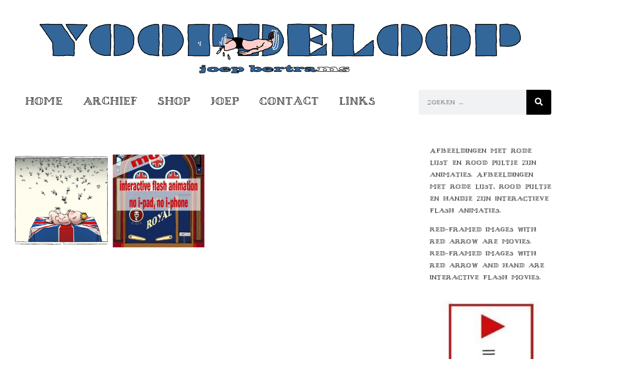

--- FILE ---
content_type: text/css
request_url: https://yoopdeloop.com/wp-content/uploads/elementor/css/post-7803.css?ver=1769151878
body_size: 582
content:
.elementor-7803 .elementor-element.elementor-element-edb6b57{padding:0px 0px 60px 0px;}.elementor-7803 .elementor-element.elementor-element-656449d.elementor-column > .elementor-widget-wrap{justify-content:space-between;}.elementor-widget-archive-posts .elementor-button{background-color:var( --e-global-color-accent );font-family:var( --e-global-typography-accent-font-family ), Sans-serif;}.elementor-widget-archive-posts .elementor-post__title, .elementor-widget-archive-posts .elementor-post__title a{color:var( --e-global-color-secondary );font-family:var( --e-global-typography-primary-font-family ), Sans-serif;}.elementor-widget-archive-posts .elementor-post__meta-data{font-family:var( --e-global-typography-secondary-font-family ), Sans-serif;}.elementor-widget-archive-posts .elementor-post__excerpt p{font-family:var( --e-global-typography-text-font-family ), Sans-serif;}.elementor-widget-archive-posts .elementor-post__read-more{color:var( --e-global-color-accent );}.elementor-widget-archive-posts a.elementor-post__read-more{font-family:var( --e-global-typography-accent-font-family ), Sans-serif;}.elementor-widget-archive-posts .elementor-post__card .elementor-post__badge{background-color:var( --e-global-color-accent );font-family:var( --e-global-typography-accent-font-family ), Sans-serif;}.elementor-widget-archive-posts .elementor-pagination{font-family:var( --e-global-typography-secondary-font-family ), Sans-serif;}.elementor-widget-archive-posts .e-load-more-message{font-family:var( --e-global-typography-secondary-font-family ), Sans-serif;}.elementor-widget-archive-posts .elementor-posts-nothing-found{color:var( --e-global-color-text );font-family:var( --e-global-typography-text-font-family ), Sans-serif;}.elementor-7803 .elementor-element.elementor-element-7e2d44a{--grid-row-gap:10px;--grid-column-gap:10px;}.elementor-7803 .elementor-element.elementor-element-7e2d44a .elementor-posts-container .elementor-post__thumbnail{padding-bottom:calc( 1 * 100% );}.elementor-7803 .elementor-element.elementor-element-7e2d44a:after{content:"1";}.elementor-7803 .elementor-element.elementor-element-7e2d44a .elementor-post__thumbnail__link{width:100%;}.elementor-7803 .elementor-element.elementor-element-7e2d44a.elementor-posts--thumbnail-left .elementor-post__thumbnail__link{margin-right:0px;}.elementor-7803 .elementor-element.elementor-element-7e2d44a.elementor-posts--thumbnail-right .elementor-post__thumbnail__link{margin-left:0px;}.elementor-7803 .elementor-element.elementor-element-7e2d44a.elementor-posts--thumbnail-top .elementor-post__thumbnail__link{margin-bottom:0px;}.elementor-widget-text-editor{font-family:var( --e-global-typography-text-font-family ), Sans-serif;color:var( --e-global-color-text );}.elementor-widget-text-editor.elementor-drop-cap-view-stacked .elementor-drop-cap{background-color:var( --e-global-color-primary );}.elementor-widget-text-editor.elementor-drop-cap-view-framed .elementor-drop-cap, .elementor-widget-text-editor.elementor-drop-cap-view-default .elementor-drop-cap{color:var( --e-global-color-primary );border-color:var( --e-global-color-primary );}.elementor-widget-image .widget-image-caption{color:var( --e-global-color-text );font-family:var( --e-global-typography-text-font-family ), Sans-serif;}.elementor-7803 .elementor-element.elementor-element-64cb91b img{width:100%;}@media(max-width:767px){.elementor-7803 .elementor-element.elementor-element-7e2d44a .elementor-posts-container .elementor-post__thumbnail{padding-bottom:calc( 1 * 100% );}.elementor-7803 .elementor-element.elementor-element-7e2d44a:after{content:"1";}.elementor-7803 .elementor-element.elementor-element-7e2d44a .elementor-post__thumbnail__link{width:100%;}}@media(min-width:768px){.elementor-7803 .elementor-element.elementor-element-656449d{width:73%;}.elementor-7803 .elementor-element.elementor-element-65cb4b7{width:27%;}}/* Start custom CSS for archive-posts, class: .elementor-element-7e2d44a */.elementor-7803 .elementor-element.elementor-element-7e2d44a img {
    aspect-ratio: 1 / 1 !important;
    top: calc(50% + 0px) !important;
    left: calc(50% + 0px) !important;
    transform: scale(1) translate(-50%,-50%) !important;
}/* End custom CSS */